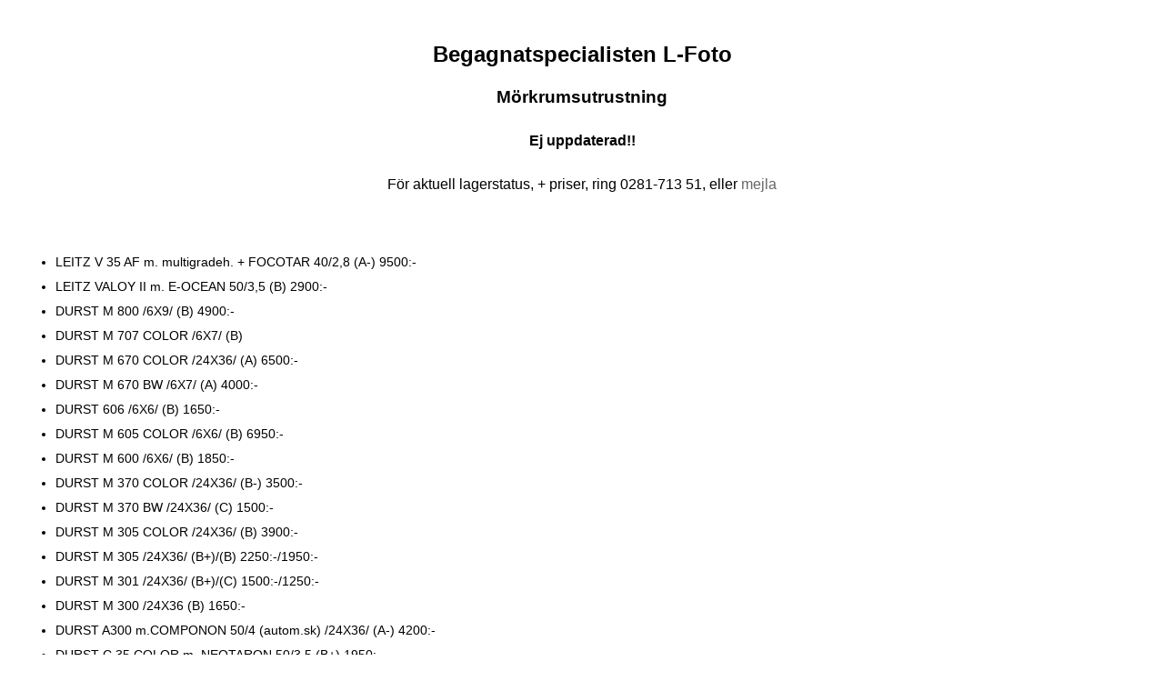

--- FILE ---
content_type: text/html
request_url: http://www.l-foto.se/morkrum.html
body_size: 3222
content:
<!DOCTYPE html PUBLIC "-//W3C//DTD XHTML 1.0 Strict//EN" "http://www.w3.org/TR/xhtml1/DTD/xhtml1-strict.dtd">
 
 <html xmlns="http://www.w3.org/1999/xhtml">
<head>
<meta http-equiv="Content-Type" content="text/html; charset=iso-8859-1">
<meta name="GENERATOR" content="Microsoft FrontPage 3.0">
<meta name="keywords"
content="begagnat, begagnatspecialisten L-Foto, lfoto, mörkrum, kopieringsapparat">
<meta name="description," content="Mörkrumsutrustning, begagnat i olika skick.">


<title>Begagnat - Mörkrum</title>
<link href="stil.css" rel="stylesheet" type="text/css"></head>

<body bgcolor="#FFFFFF" topmargin="10" leftmargin="5" rightmargin="0" bottommargin="20">


<h2 align="center">Begagnatspecialisten L-Foto</h2>

<h3 align="center">Mörkrumsutrustning </h3>


<h4 align="center">Ej uppdaterad!!</h4>

<p align="center">För aktuell lagerstatus, + priser, ring 0281-713
51, eller <a href="mailto:lars@l-foto.se">mejla</a></p>

<p align="center">&nbsp;</p>


<ul>
  <li>LEITZ V 35 AF m. multigradeh. + FOCOTAR 40/2,8 (A-) 9500:- </li>
  <li>LEITZ VALOY II m. E-OCEAN 50/3,5 (B) 2900:- </li>
  <li>DURST M 800 /6X9/ (B) 4900:- </li>
  <li>DURST M 707 COLOR /6X7/ (B) </li>
  <li>DURST M 670 COLOR /24X36/ (A) 6500:- </li>
  <li>DURST M 670 BW /6X7/ (A) 4000:- </li>
  <li>DURST 606 /6X6/ (B) 1650:- </li>
  <li>DURST M 605 COLOR /6X6/ (B) 6950:- </li>
  <li>DURST M 600 /6X6/ (B) 1850:- </li>
  <li>DURST M 370 COLOR /24X36/ (B-) 3500:- </li>
  <li>DURST M 370 BW /24X36/ (C) 1500:- </li>
  <li>DURST M 305 COLOR /24X36/ (B) 3900:- </li>
  <li>DURST M 305 /24X36/ (B+)/(B) 2250:-/1950:- </li>
  <li>DURST M 301 /24X36/ (B+)/(C) 1500:-/1250:- </li>
  <li>DURST M 300 /24X36 (B) 1650:- </li>
  <li>DURST A300 m.COMPONON 50/4 (autom.sk) /24X36/ (A-) 4200:- </li>
  <li>DURST C 35 COLOR m. NEOTARON 50/3,5 (B+) 1950:- </li>
  <li>DURST B 30 m. NEOTAR 50/3,5 (B) 1650:- </li>
  <li>FÄRGHUVUD CLS 70 /6X6,6X9/ utan transformator (A) 2850:- </li>
  <li>FÄRGHUVUD CLS 66 m. BOX f. 6X6 &amp; 24X36 f. DURST 601 /utan transformator/ (B) 1900:-
  </li>
  <li>FÄRGH. CLS 35 f. DURST 301 /utan transformator/ (A-) 1250:- </li>
  <li>DURST kondensor SIRICON 50 f. M 605 /24X36/ (A) 1000:- </li>
  <li>KAISER VP 3501 /6X7/ (B) 2850:- </li>
  <li>KIENZLE PRIMOS /6X9,24X36/ (automatskärpa) m. CULMINAR 105/2,5 och 60/4,5 (B) 2500:- </li>
  <li>OPEMUS m. BELAR 75/4,5 /6X6/ (B)/(C) 950:-/650:- </li>
  <li>MEOPTA AXOMAT 3 m. BELAR 50/4,5 /i väska/ (A) 1900:- </li>
  <li>UNIPRINT m. ENNAGON 80/4,5 /6X6/ (B) 950:- </li>
  <li>AMATO m. FRIEDRICH 80/3,5 /6X6/ (C) 500:- </li>
  <li>GL 66 m. WILL-IRIS 75/4,5 /tillv. i Nacka/ (C) 650:- </li>
  <li>HASPE 66 m. CASSAR 75/3,5 (B-) 650:- </li>
  <li>LIESEGANG PAX Mod. II m. CORYGON 75/4,5 /6X6/ /utan bottenplatta/ (B+) 650:- </li>
  <li>KROKUS 44L m. MIKAR/S 55/4,5 /24X36/ (B) 750:- </li>
  <li>WALLNER FÄRGANALYSATOR CA 604 (B+) 2500:- </li>
  <li>KAISER TIMER 0-60 s (B+) 595:- </li>
  <li>PHILIPS TIMER PDC 011 0,1-99,9 s (B+) 590:- </li>
  <li>JESSOP ET 99 D (B+) 450:- </li>
  <li>NIKON EL-NIKKOR 50/2,8 N NY/(A) 1650:-/1350:- </li>
  <li>NIKON EL-NIKKOR 50/2,8 (A)/(B) 1250:-/1050:- </li>
  <li>NIKON EL-NIKKOR 50/4 (A)/(B+) 890:-/790:- </li>
  <li>NIKON EL-NIKKOR 63/2,8 N (A) 1650:- </li>
  <li>NIKON EL-NIKKOR 75/4 NY/(B)/(C) 2100:-/1550:-/900:- </li>
  <li>NIKON EL-NIKKOR 150/5,6 (B+) 2650:- </li>
  <li>SCHNEIDER COMPONON 28/4 (C) 1200:- </li>
  <li>SCHNEIDER COMPONON 35/4 (A-) 1700:- </li>
  <li>SCHNEIDER COMPONON-S 50/2,8 NY/(B+) 2350:-/1500:- </li>
  <li>SCHNEIDER COMPONON 50/4 (A) 1150:- </li>
  <li>SCHNEIDER COMPONON 80/5,6 (A)/(B) 1900:-/1500:- </li>
  <li>SCHNEIDER COMPONON-S 80/5,6 (A) 2100:- </li>
  <li>SCHNEIDER COMPONAR-C 50/2,8 NY/(A) 950:-/750:- </li>
  <li>SCHNEIDER COMPONAR-C 50/3,5 NY/(A) 590:-/490:- </li>
  <li>SCHNEIDER COMPONAR 50/4,5 /krom 25 mm/ (A-) 650:- </li>
  <li>SCHNEIDER COMPONAR-C 75/4 (A) 650:- </li>
  <li>SCHNEIDER COMPONAR 75/4,5 NY 750:- </li>
  <li>SCHNEIDER COMPONAR 105/4,5 (B+) 900:- </li>
  <li>SCHNEIDER COMPONAR 135/4,5 (B) 1100:- </li>
  <li>SCHNEIDER COMPARON 50/3,5 (A) 1350:- </li>
  <li>SCHNEIDER COMPARON 135/4,5 (B+)/(B) 1450:-/1200:- </li>
  <li>SCHNEIDER COMPARON 150/5,6 (A)/(B) 1250:-/900:- </li>
  <li>SCHNEIDER G-CLARON 150/9 (B+) 2100:- </li>
  <li>SCHNEIDER ANGULON 165/6,8 (B-) 2400:- </li>
  <li>SCHNEIDER COMPONON 210/5,6 (B) 2500:- </li>
  <li>SCHNEIDER G-CLARON 240/9 (B+) 2700:- </li>
  <li>SCHNEIDER BETAVARON ZOOM 3-10/0,08 (B+) 1900:- </li>
  <li>RODENSTOCK TRINAR 50/3,5 NY 450:- </li>
  <li>RODENSTOCK TRINAR 75/4,5 (A) 650:- </li>
  <li>RODENSTOCK YSARON 75/4,5 (A-) 1500:- </li>
  <li>RODENSTOCK YSARON 135/4,5 (B+) 1650:- </li>
  <li>RODENSTOCK RODAGON 50/2,8 (B+) 1750:- </li>
  <li>RODENSTOCK RODAGON 50/4 (A) 1350:- </li>
  <li>RODENSTOCK APO-RODAGON 80/4 (A) 2950:- </li>
  <li>RODENSTOCK RODAGON 80/5,6 (A) 1750:- </li>
  <li>RODENSTOCK APO-RODAGON N 105/4 (A) 3250:- </li>
  <li>RODENSTOCK RODAGON 105/5,6 (A) 2250:- </li>
  <li>RODENSTOCK RODAGON 135/5,6 (A)/(B) 2500:-/1900:- </li>
  <li>RODENSTOCK RODAGON 150/5,6 (B) 1500:- </li>
  <li>RODENSTOCK APO-GEROGON 150/9 (A) 1900:- </li>
  <li>RODENSTOCK APO-GEROGON 210/9 (A) 1900:- </li>
  <li>RODENSTOCK APO-GEROGON-S 270/11 (A) 1900:- </li>
  <li>LEITZ FOCOTAR 50/4,5 (C) 950:- </li>
  <li>HOYA SUPER EL 50/2,8 (A) 950:- </li>
  <li>DURST NEONON 50/2,8 (A) 490:- </li>
  <li>WILON 50/3,5 (B) 290:- </li>
  <li>SOLIGOR 75/3,5 (B+) 575:- </li>
  <li>SOLIGOR 90/4,5 NY/(A) 650:-/450:- </li>
  <li>SOLIGOR 105/4,5 NY 750:- </li>
  <li>ENNAGON 80/4,5 (B) 425:- </li>
  <li>JANOPOL COLOR 80/5,6 /m. inb. färgfilter/ NY 990:- </li>
  <li>MEOPTA ANARET S 50/4,5 /39 mm gäng/ Ny 495:- </li>
  <li>MEOPTA BELAR 35/3,5 m. PLATTA (A) 590:- </li>
  <li>MEOPTA BELAR 75/4,5 (B) 350:- </li>
  <li>MEOPTA BELAR 105/4,5 (B) 450:- </li>
  <li>AXINON 90/4,5 /25 mm gäng/ (B+) 450:- </li>
  <li>MIKAR/S 55/4,5 (A) 275:- </li>
  <li>DEFINON 90/4,5 (B) 450:- </li>
  <li>LIESEGANG CORONAR 135/4,5 (B+) 950:- </li>
  <li>TRIOPLAN 135/4,5 (B) 500:- </li>
  <li>REPROOBJEKTIV JML 12&quot;/9 (på platta) (A) 1500:- </li>
  <li>EXTENSION RING f. EL-NIKKOR NY 125:- </li>
  <li>EXP.UR PHILIPS PDC 1010 (B+) 595:- </li>
  <li>MÖRKRUMSLAMPA RÖD (B) 25:- </li>
  <li>LYSRÖRSLYKTA m. MG-filter (B) 650:- </li>
  <li>MÖRKR.LYKTA ILFORD SL-1 f. SV/V NY 320:- </li>
  <li>MÖRKR.LYKTA ILFORD DL 10 /20X25/ m. ILFORDFILTER 906 (B+) 495:- </li>
  <li>MÖRKR.LYKTA ORWO /18X24/ m. ORWOFILTER 166 /Gulgrön/ (B+) 295:- </li>
  <li>MÖRKRUMSLYKTA 13X18 utan filter NY/(B) 225:-/150:- </li>
  <li>MÖRKRUMSFILTER: <ul>
      <li>ILFORD 902 13X18 f. multigrade (C) 150:- </li>
      <li>ILFORD 902 18X24 f. multigrade (B) 190:- </li>
      <li>GULGRÖN 9X12 NY 65:- </li>
      <li>GULGRÖN 13X18 (A) 125:- </li>
      <li>HANSA Nr 2 13X18 f. klor-bromid NY 150:- </li>
      <li>HANSA Nr 3 13X18 f. bromid NY 195:- </li>
      <li>KODAK Nr 00 13X18 /gul/ (B) 100:- </li>
      <li>KODAK Nr 0A 13X18 NY 195:- </li>
      <li>KODAK Nr OC 13X18 /gulgrön/ (C) 90:- </li>
      <li>KODAK Nr 1A 13X18 /röd/ (B) 100:- </li>
      <li>KODAK Nr 2 13X18 NY 195:- </li>
      <li>KODAK Nr 10 H 13X18 NY 150:- </li>
      <li>EFKE 13X18 NY 100:- </li>
      <li>ORWO 113D 18X24 /gulgrön, matt, dunkel/ (A) 95:- </li>
      <li>ORWO 108 18X24 /mörkgrön, matt/ (A) 95:- </li>
      <li>KODAK FILTER 5&quot; CP 05,10,20,40 i CYAN, GULT och MAGENTA NY 800:- </li>
    </ul>
  </li>
  <li>DURST COMASK 1080 (B+) 200:- </li>
  <li>PATERSON KONTAKTKOP.RAM 135 (B+)/(B) 450:-/375:- </li>
  <li>PATERSON KONTAKTKOP.RAM 120 (B) 375:- </li>
  <li>KONTAKTKOP.RAM 13X18 (B+) 125:- </li>
  <li>KINDERMANN TESTPRINTER 1709 (B+) 95:- </li>
  <li>KAISER KANTLÖS AVMASK.RAM 4003 (B+) 150:- </li>
  <li>HÖRNMAGNETER 4 st (B) 50:- </li>
  <li>AUT. PAPPERSDISPENSER 24X30 NY 175:- </li>
  <li>AVMASKNINGSRAM LPL 40X50 (B) 695:- </li>
  <li>AVMASKNINGSRAM LPL 26X30 (B+)/(C) 325:-/225:- </li>
  <li>AVMASKNINGSRAM LPL 20X25 NY/(A-) 395:-/295:- </li>
  <li>AVMASKNINGSRAM LPL 13X18 (B+) 195:- </li>
  <li>AVMASKNINGSRAM HAMA 30X40 (B+) 395:- </li>
  <li>AVMASKNINGSRAM PZO 18X24 (B) 150:- </li>
  <li>AVMASKNINGSRAM EASEL 20X25 (B+) 195:- </li>
  <li>HANDLEDNING CIBACHROME 20:- </li>
  <li>CIBACHROME TRUMMA 30X40 (A) 495:- </li>
  <li>CIBACHROME TRUMMA 20X25 NY/(B) 250:-/175:- </li>
  <li>FÄRGTRUMMA 40X50 (B) 790:- </li>
  <li>JOBO FÄRGTRUMMA 4201 (max 24X30) NY 350:- </li>
  <li>PATERSON TERMO TRUMMA 810 NY 990:- </li>
  <li>FRAMKALLNINGSDOSA CORONA i STÅL NY 150:- </li>
  <li>FRAMKALLNINGSDOSOR fr. 50:- </li>
  <li>FRAMKALLNINGSDOSOR PATERSON Ring! </li>
  <li>FILMKLÄMMOR ROSTFRITT (C) 20:-/par </li>
  <li>SKÖLJSLANG f. DOSA (B+) 50:- </li>
  <li>LITERMÅTT PLAST 1000 mL (B) 25:- </li>
  <li>ROWI KEMIKALIEFLASKOR set 1-2-3 NY/(B+) 75:-/50:- </li>
  <li>SVART PLASTFLASKA 0,5 l (A) 10:- </li>
  <li>NEGATIVBLAD f. 6X6 /50 st NY 50:- </li>
  <li>VIKPASSEPARTOUT svart f. 6X7 (9X12)/100 st NY 150:- </li>
  <li>VIKPASSEPARTOUT svart f. 4,5X6 (9X12)/100 st NY 100:- </li>
  <li>VIKPASSEPARTOUT svart f. 24X36(9X12)/100 st NY 75:- </li>
  <li>PATERSON TEXTURE SCREENS SET 1 6X6 NY 150:- </li>
  <li>SKÅL 50X60 NY/(B+) 390:-/295:- </li>
  <li>SKÅL 40X50 (B) 95:- </li>
  <li>SKÅL 30X40 (B) 70:- </li>
  <li>SKÅL 24X30 (B+) 40:- </li>
  <li>SKÅL 20X25 (B+) 30:- </li>
  <li>SKÅL 18X24 (B) 20:- </li>
  <li>PINCETTER METALL (B) 20:- </li>
  <li>GLANSTORKTRUMMA KODAK (C) 1200:- </li>
  <li>TORKAPP. 30X40 DUBBELSIDIG (C) 490:- </li>
  <li>TORKAPP. 24X30 DUBBELSIDIG (B)/(C) 325:-/225:- </li>
  <li>SKÄRAPPARAT 30 cm (C) 175:- </li>
  <li>TRANSFORMATOR 220V - 14,8 V 1,2 A 150W NY 295:- </li>
</ul>


<p><a href="http://www.l-foto.se" target="_top">Startsidan</a></p>
</body>
</html>


--- FILE ---
content_type: text/css
request_url: http://www.l-foto.se/stil.css
body_size: 1002
content:
@import url("IE_genericHacks.css");
.ram {
	border: 0px none #FFFFFF;
	margin: 0.25em;
	}
	
A:link {
	color: #666666;
	text-decoration: none;
} 
A:visited {color: #666666; text-decoration: none; } 
A:hover { color: #663399; text-decoration: underline; } 
A:link img, A:visited img {
	border-style:hidden;
	text-decoration: none;

} 


A:hover img {  border-style:hidden;  text-decoration: none; } 





body {
	font-family: Verdana, Arial, Helvetica, sans-serif;
	font-size: 100%;
	line-height: 1.7em;
}
ul {
	font-size: 0.85em;
}

td {font-size: 0.85em;
	vertical-align: bottom;
	}

h3 {
	font-size: 1.2em;
}

.fet {
	font-weight: bold;
}
.nav {
	font-size: 0.8em;
	background-color: #E0E9E9;
	background-repeat: repeat-x;
	padding: 4px;
	margin-right: -5px;
	margin-left: -5px;
	text-align: center;
}
h1 {
	font-size: 1em;
}


.nav2 {
	font-size: 0.9em;
	background-color: #E0E9E9;
	background-repeat: repeat-x;
	padding: 4px;
	margin-right: -5px;
	margin-left: -5px;
	text-align: center;
}


.stu {
	padding: 1.5em;
}
body {
	padding: 1em;
}
img {
	border-width: 0px;
	margin: 0em;
	padding: 0px;
}
li A:link  img, A:visited img {
	border-style:none;
	margin-bottom: -10px;
	padding-left: 1em;
}
#bildruta2 A:link img, A:visited img {
	border-style: none;
	padding: 0.5em 1em;
}

#bildruta {
	text-align: center;
	
}

#bildruta A:link img, A:visited img {
	border-style: none;
	padding: 0.5em 1em  ;
}
#bildruta2 {
	text-align: center;
}

 

.stil1 {font-size: 0.85%}
tr .grey {
	background: #E9EAEA;
}
.paket {
	line-height: 1.3em;
	vertical-align: text-top;
}
#service {
	background: #CCCCCC;
	text-align: center;
	padding: 0.5em;
	width: auto;
}
.adaptrar {
	font-size: 0.8em;
	background-repeat: no-repeat;
	padding: 0.8em 0.8em;
	text-align: left;
	margin: 0px;
	line-height: normal;
	background-color: #e9eaea;
	z-index: 2;
	font-weight: normal;
}
.adaptrar2 {
	background: #e9eaea;
	font-size: 0.8em;
	background-repeat: repeat-x;
	padding: 0.8em 1em;
	margin-right: -5px;
	margin-left: -5px;
}

.kursiv {
	font-style: italic;
}
.tdleft {
	vertical-align: text-top;
	height: 1.5em;
	width: 180;
}
.ord {
	font-style: italic;
	font-size: 0.8em;
}
.mitten {
	vertical-align: middle;
}

.greybg
{ background: #e9eaea;
}
.stjarna
{
	
	font-size: 0.8em;
	
}
.kursivfet  {
	font-weight: bold;
	font-style: italic;
}
.rubrik {
	font-size: 2.2em;
	left: 2em;
	top: 4em;
	font-weight: bold;
	line-height: 2.2em;
	text-align: center;

}
.right {
	font-size: 0.5 ems;
	text-align: right;
	font-weight: bold;
}
.optik_table {
	margin: 0.25em;
	border-top-width: 2px;
	border-right-width: 2px;
	border-bottom-width: 2px;
	border-left-width: 2px;
	border-top-style: double;
	border-right-style: double;
	border-bottom-style: double;
	border-left-style: double;
	text-align: center;
	padding: 0.25em;
}
.space {
	font-size: 1.2em;
	font-weight: bold;
	text-align: right;
	vertical-align: middle;
	padding-right: 1.2em;
	font-style: italic;
}
.kampanj {
	font-size: 1.3em;
	font-weight: bold;
	text-align: center;
}
.kampanjinvent {
	color: #FFFFFF;
	background-color: #000000;
	font-size: 1.3em;
	font-weight: bolder;
	padding-top: 0.3em;
	padding-right: 0.3em;
	padding-bottom: 0.3em;
	padding-left: 1em;
}
#begagnatspecialisten {
	font-size: 1.7em;
	font-weight: bolder;
	text-align: center;
	color: #FFFFFF;
	background-color: #000000;
	margin: 0px;
	padding: 0px;
}
.fotograf {
	font-size: 1.2em;
	font-weight: bold;
	text-align: center;
}
.mickan {
	font-size: 1em;
	font-weight: bold;
	text-align: center;
}
 .marsrea {
	font-size: 1.5em;
	line-height: 1.6em;
	font-weight: bold;
}


--- FILE ---
content_type: text/css
request_url: http://www.l-foto.se/IE_genericHacks.css
body_size: 281
content:
@charset "utf-8";
A:link img, A:visited img {
	margin-right: 1em;
	margin-bottom: 0.5em;
	border: none;
}

#jul

{
	
	position:absolute;
	font-family:verdana;
	font-size: 10pt;
	color:000000;
	z-index:7;
	text-align:center;
	font-weight:bold;
	
	
	}
#id

{
	top:250px;
	left: 370;
	width:330;
	height:100;
	position:absolute;
	font-family:verdana;
	font-size: 10pt;
	color:000000;
	z-index:2;
	text-align:center;
	vertical-align: middle	;
	font-weight:bold;
	background: #CCCCCC;
	padding-top: 20px;
}
